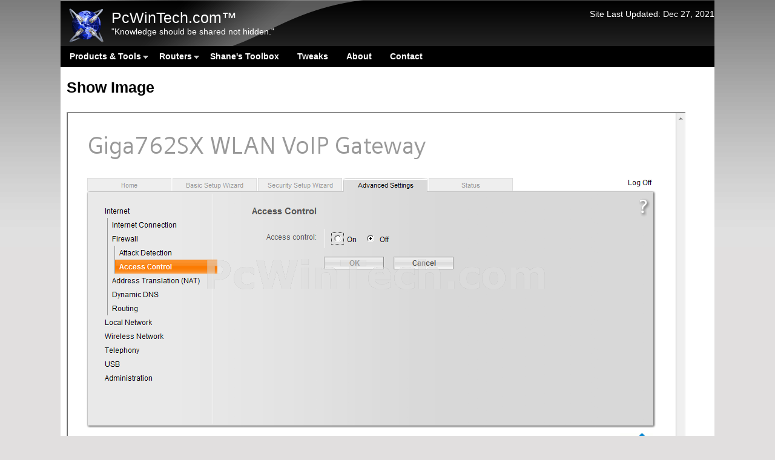

--- FILE ---
content_type: text/html; charset=utf-8
request_url: https://www.pcwintech.com/showimage?file=files/screenshots/siemens-giga762sx/033.png
body_size: 5609
content:
<!DOCTYPE html>
<!--[if lt IE 7]><html class="lt-ie9 lt-ie8 lt-ie7" lang="en" dir="ltr"><![endif]-->
<!--[if IE 7]><html class="lt-ie9 lt-ie8" lang="en" dir="ltr"><![endif]-->
<!--[if IE 8]><html class="lt-ie9" lang="en" dir="ltr"><![endif]-->
<!--[if gt IE 8]><!--><html lang="en" dir="ltr"><!--<![endif]-->
<head>
<meta charset="utf-8" />
<meta http-equiv="cleartype" content="on" />
<link rel="shortcut icon" href="https://www.pcwintech.com/files/favicon.png" type="image/png" />
<meta name="generator" content="Drupal 7 (https://www.drupal.org)" />
<link rel="canonical" href="https://www.pcwintech.com/showimage" />
<link rel="shortlink" href="https://www.pcwintech.com/node/623" />
<meta property="og:site_name" content="PcWinTech.com™" />
<meta property="og:type" content="article" />
<meta property="og:url" content="https://www.pcwintech.com/showimage" />
<meta property="og:title" content="Show Image" />
<meta property="og:updated_time" content="2009-05-05T11:34:35-07:00" />
<meta property="article:published_time" content="2009-05-05T00:34:32-07:00" />
<meta property="article:modified_time" content="2009-05-05T11:34:35-07:00" />
<meta itemprop="name" content="Show Image" />
<meta name="dcterms.title" content="Show Image" />
<meta name="dcterms.creator" content="Shane" />
<meta name="dcterms.date" content="2009-05-05T00:34-07:00" />
<meta name="dcterms.type" content="Text" />
<meta name="dcterms.format" content="text/html" />
<meta name="dcterms.identifier" content="https://www.pcwintech.com/showimage" />
<title>Show Image | PcWinTech.com™</title>
<link type="text/css" rel="stylesheet" href="https://www.pcwintech.com/files/css/css_TTsIHZJjpoKkbkOft2dE9dVfAlOrjPJxBMl0oNXTBPE.css" media="all" />
<link type="text/css" rel="stylesheet" href="https://www.pcwintech.com/files/css/css_qPpckvN5Y7z7T7sNf4IdcobSsYW0Ww8nXpGsjABU_N0.css" media="screen" />
<link type="text/css" rel="stylesheet" href="https://www.pcwintech.com/files/css/css_TuxbhQDWyU-0J8WqA6a4FnMgJYa2Bbob6pO5B96z7aI.css" media="all" />
<link type="text/css" rel="stylesheet" href="https://www.pcwintech.com/files/css/css_fkM48h7yDwJuDC-TLanP5J0Eb0O4jNNyMagfXn6IaM8.css" media="screen" />
<script type="text/javascript" src="https://www.pcwintech.com/files/js/js_1A-rYQAExrDGD1OYd6OQ5B0PTr5KsFdAYEaZ_hWL-nQ.js"></script>
<script type="text/javascript" src="https://www.googletagmanager.com/gtag/js?id=G-45K3BNWTZ8"></script>
<script type="text/javascript">
<!--//--><![CDATA[//><!--
window.google_analytics_domain_name = ".www.pcwintech.com";window.google_analytics_uacct = "G-45K3BNWTZ8";window.dataLayer = window.dataLayer || [];function gtag(){dataLayer.push(arguments)};gtag("js", new Date());gtag("set", "developer_id.dMDhkMT", true);gtag("config", "G-45K3BNWTZ8", {"groups":"default","cookie_domain":".www.pcwintech.com","anonymize_ip":true});
//--><!]]>
</script>
<script type="text/javascript" src="https://www.pcwintech.com/files/js/js_5MUBhj7LWp6jiYVNcq1n--JR1PdPj2P3pc7xQdg7M8k.js"></script>
<script type="text/javascript">
<!--//--><![CDATA[//><!--
jQuery.extend(Drupal.settings, {"basePath":"\/","pathPrefix":"","setHasJsCookie":0,"ajaxPageState":{"theme":"pixture_reloaded","theme_token":"D16oRpxuhkFVLCwg6gZt8hoGfEtNRIIIRQ5L2e3xE1U","js":{"misc\/jquery.js":1,"misc\/jquery-extend-3.4.0.js":1,"misc\/jquery-html-prefilter-3.5.0-backport.js":1,"misc\/jquery.once.js":1,"misc\/drupal.js":1,"misc\/form-single-submit.js":1,"sites\/all\/modules\/iframe\/iframe.js":1,"sites\/all\/modules\/google_analytics\/googleanalytics.js":1,"https:\/\/www.googletagmanager.com\/gtag\/js?id=G-45K3BNWTZ8":1,"0":1,"sites\/all\/libraries\/superfish\/jquery.hoverIntent.minified.js":1,"sites\/all\/libraries\/superfish\/supposition.js":1,"sites\/all\/libraries\/superfish\/superfish.js":1,"sites\/all\/libraries\/superfish\/supersubs.js":1,"sites\/all\/modules\/superfish\/superfish.js":1},"css":{"modules\/system\/system.base.css":1,"modules\/system\/system.menus.css":1,"modules\/system\/system.messages.css":1,"modules\/system\/system.theme.css":1,"modules\/field\/theme\/field.css":1,"modules\/node\/node.css":1,"modules\/search\/search.css":1,"modules\/user\/user.css":1,"sites\/all\/modules\/views\/css\/views.css":1,"sites\/all\/modules\/ctools\/css\/ctools.css":1,"sites\/all\/libraries\/superfish\/css\/superfish.css":1,"sites\/all\/libraries\/superfish\/style\/default.css":1,"sites\/all\/themes\/adaptivetheme\/at_core\/css\/at.settings.style.headings.css":1,"sites\/all\/themes\/adaptivetheme\/at_core\/css\/at.layout.css":1,"sites\/all\/themes\/pixture_reloaded\/color\/colors.css":1,"sites\/all\/themes\/pixture_reloaded\/css\/pixture_reloaded.css":1,"sites\/all\/themes\/pixture_reloaded\/css\/pixture_reloaded.settings.style.css":1,"public:\/\/adaptivetheme\/pixture_reloaded_files\/pixture_reloaded.default.layout.css":1,"public:\/\/adaptivetheme\/pixture_reloaded_files\/pixture_reloaded.fonts.css":1,"public:\/\/adaptivetheme\/pixture_reloaded_files\/pixture_reloaded.custom.css":1}},"googleanalytics":{"account":["G-45K3BNWTZ8"],"trackOutbound":1,"trackMailto":1,"trackDownload":1,"trackDownloadExtensions":"7z|aac|avi|csv|doc|exe|flv|gif|gz|jpe?g|js|mp(3|4|e?g)|mov|pdf|phps|png|ppt|rar|sit|tar|torrent|txt|wma|wmv|xls|xml|zip","trackDomainMode":1},"urlIsAjaxTrusted":{"\/search\/node":true},"superfish":{"1":{"id":"1","sf":{"animation":{"opacity":"show"},"speed":1,"autoArrows":true,"dropShadows":false,"disableHI":false},"plugins":{"supposition":true,"bgiframe":false,"supersubs":{"minWidth":"17","maxWidth":"50","extraWidth":1}}}},"adaptivetheme":{"pixture_reloaded":{"layout_settings":{"bigscreen":"two-sidebars-left","tablet_landscape":"two-sidebars-left","tablet_portrait":"one-col-stack","smalltouch_landscape":"one-col-stack","smalltouch_portrait":"one-col-stack"},"media_query_settings":{"bigscreen":"only screen and (min-width:1080px)","tablet_landscape":"only screen and (min-width:1070px) and (max-width:1074px)","tablet_portrait":"only screen and (min-width:1070px) and (max-width:1074px)","smalltouch_landscape":"only screen and (min-width:1060px) and (max-width:1069px)","smalltouch_portrait":"only screen and (max-width:1069px)"}}}});
//--><!]]>
</script>
<!--[if lt IE 9]>
<script src="https://www.pcwintech.com/sites/all/themes/adaptivetheme/at_core/scripts/html5.js?sjfuus"></script>
<![endif]-->
</head>
<body class="html not-front not-logged-in no-sidebars page-node page-node- page-node-623 node-type-page atr-7.x-3.x atv-7.x-3.1 site-name-pcwintechcom™ section-showimage color-scheme-custom pixture-reloaded bs-n bb-n mb-dd mbp-l rc-12">
  <div id="skip-link" class="nocontent">
    <a href="#main-content" class="element-invisible element-focusable">Skip to main content</a>
  </div>
    <div class="texture-overlay">
  <div id="page" class="container page snc-n snw-n sna-l sns-n ssc-n ssw-n ssa-l sss-n btc-n btw-b bta-l bts-n ntc-n ntw-b nta-l nts-n ctc-n ctw-b cta-l cts-n ptc-n ptw-b pta-l pts-n">

    <header  id="header" class="clearfix" role="banner">
      <div class="header-inner clearfix">

                  <!-- start: Branding -->
          <div  id="branding" class="branding-elements clearfix">

                          <div id="logo">
                <a href="/" title="PcWinTech.com™"><img class="site-logo" src="https://www.pcwintech.com/files/logo.png" alt="PcWinTech.com™" /></a>              </div>
            
                          <!-- start: Site name and Slogan hgroup -->
              <div  class="h-group" id="name-and-slogan">

                                  <h1 id="site-name"><a href="/" title="Home page">PcWinTech.com™</a></h1>
                
                                  <p  id="site-slogan">"Knowledge should be shared not hidden."</p>
                
              </div><!-- /end #name-and-slogan -->
            
          </div><!-- /end #branding -->
        
        <div class="region region-header"><div class="region-inner clearfix"><div id="block-block-57" class="nick">

  <div class="content" class="block-content content">
    <p><font color="#FFFFFF">Site Last Updated: Dec 27, 2021</font></p>  </div>

</div><!-- /.block --></div></div>
      </div>

    </header> <!-- /header -->

    <div id="menu-bar" class="nav clearfix"><nav id="block-superfish-1" class="block block-superfish menu-wrapper menu-bar-wrapper clearfix odd first last block-count-2 block-region-menu-bar block-1" >  
      <h2 class="element-invisible block-title">Main menu</h2>
  
  <ul id="superfish-1" class="menu sf-menu sf-main-menu sf-horizontal sf-style-default sf-total-items-6 sf-parent-items-2 sf-single-items-4"><li id="menu-186-1" class="first odd sf-item-1 sf-depth-1 sf-total-children-8 sf-parent-children-3 sf-single-children-5 menuparent"><a href="/tools" title="Tools" class="sf-depth-1 menuparent">Products &amp; Tools</a><ul><li id="menu-452-1" class="first odd sf-item-1 sf-depth-2 sf-total-children-5 sf-parent-children-0 sf-single-children-5 menuparent"><a href="/cleanmem" title="CleanMem" class="sf-depth-2 menuparent">CleanMem</a><ul><li id="menu-999-1" class="first odd sf-item-1 sf-depth-3 sf-no-children"><a href="/about-cleanmem" title="About CleanMem" class="sf-depth-3">About CleanMem</a></li><li id="menu-1001-1" class="middle even sf-item-2 sf-depth-3 sf-no-children"><a href="/cleanmem-buy-pro-version" title="CleanMem Buy Pro Version" class="sf-depth-3">Buy Pro Version</a></li><li id="menu-1000-1" class="middle odd sf-item-3 sf-depth-3 sf-no-children"><a href="/cleanmem-change-log" title="CleanMem Change Log" class="sf-depth-3">CleanMem Change Log</a></li><li id="menu-1065-1" class="middle even sf-item-4 sf-depth-3 sf-no-children"><a href="/cleanmem-eula" title="CleanMem EULA" class="sf-depth-3">CleanMem EULA</a></li><li id="menu-997-1" class="last odd sf-item-5 sf-depth-3 sf-no-children"><a href="/cleanmem-help" title="CleanMem Help &amp; Info" class="sf-depth-3">CleanMem Help &amp; Info</a></li></ul></li><li id="menu-1032-1" class="middle even sf-item-2 sf-depth-2 sf-total-children-5 sf-parent-children-0 sf-single-children-5 menuparent"><a href="/monitors" title="Monitors" class="sf-depth-2 menuparent">Monitors</a><ul><li id="menu-453-1" class="first odd sf-item-1 sf-depth-3 sf-no-children"><a href="/cs-fire-monitor" title="CS Fire Monitor - System Monitoring Tool" class="sf-depth-3">CS Fire Monitor</a></li><li id="menu-1007-1" class="middle even sf-item-2 sf-depth-3 sf-no-children"><a href="/drive-speedometer" title="Drive Speedometer" class="sf-depth-3">Drive Speedometer</a></li><li id="menu-842-1" class="middle odd sf-item-3 sf-depth-3 sf-no-children"><a href="/simple-internet-meter" title="Simple Internet Meter" class="sf-depth-3">Simple Internet Meter</a></li><li id="menu-859-1" class="middle even sf-item-4 sf-depth-3 sf-no-children"><a href="/simple-internet-meter-lite" title="Simple Internet Meter Lite" class="sf-depth-3">Simple Internet Meter Lite</a></li><li id="menu-871-1" class="last odd sf-item-5 sf-depth-3 sf-no-children"><a href="/simple-ping" title="Simple Ping v1.0.0" class="sf-depth-3">Simple Ping</a></li></ul></li><li id="menu-1033-1" class="middle odd sf-item-3 sf-depth-2 sf-total-children-4 sf-parent-children-0 sf-single-children-4 menuparent"><a href="/port-forwarding" title="Port Forwarding" class="sf-depth-2 menuparent">Port Forwarding</a><ul><li id="menu-466-1" class="first odd sf-item-1 sf-depth-3 sf-no-children"><a href="/port-triggering-initiator" title="Port Triggering Initiator" class="sf-depth-3">Port Triggering Initiator</a></li><li id="menu-227-1" class="middle even sf-item-2 sf-depth-3 sf-no-children"><a href="http://www.simpleportforwarding.com" title="Port Forwarding Made Simple" class="sf-depth-3">Simple Port Forwarding</a></li><li id="menu-848-1" class="middle odd sf-item-3 sf-depth-3 sf-no-children"><a href="/simple-port-tester" title="Simple Port Tester v.1.0.0" class="sf-depth-3">Simple Port Tester</a></li><li id="menu-893-1" class="last even sf-item-4 sf-depth-3 sf-no-children"><a href="/simple-port-tester-mac-edition" title="Simple Port Tester - Mac Edition v.1.0.0" class="sf-depth-3">Simple Port Tester - Mac Edition</a></li></ul></li><li id="menu-378-1" class="middle even sf-item-4 sf-depth-2 sf-no-children"><a href="/router-screen-capture" title="Router Screen Capture" class="sf-depth-2">Router Screen Capture</a></li><li id="menu-455-1" class="middle odd sf-item-5 sf-depth-2 sf-no-children"><a href="/simple-internet-tools-dozen-simple-helpful-tools" title="Simple Internet Tools - A Dozen Simple Helpful Tools" class="sf-depth-2">Simple Internet Tools</a></li><li id="menu-454-1" class="middle even sf-item-6 sf-depth-2 sf-no-children"><a href="/simple-shutdown-timer" title="Simple Shutdown Timer" class="sf-depth-2">Simple Shutdown Timer</a></li><li id="menu-272-1" class="middle odd sf-item-7 sf-depth-2 sf-no-children"><a href="/simple-static-ip" title="Simple Static IP" class="sf-depth-2">Simple Static IP</a></li><li id="menu-742-1" class="last even sf-item-8 sf-depth-2 sf-no-children"><a href="/simple-webpage-capture" title="Simple Webpage Capture v1.0.0" class="sf-depth-2">Simple Webpage Capture</a></li></ul></li><li id="menu-226-1" class="middle even sf-item-2 sf-depth-1 sf-total-children-7 sf-parent-children-3 sf-single-children-4 menuparent"><a href="/routers" title="Information center for Routers &amp; Modems" class="sf-depth-1 menuparent">Routers</a><ul><li id="menu-1031-1" class="first odd sf-item-1 sf-depth-2 sf-total-children-8 sf-parent-children-0 sf-single-children-8 menuparent"><a href="/router-help" title="Router Help" class="sf-depth-2 menuparent">Router Help</a><ul><li id="menu-446-1" class="first odd sf-item-1 sf-depth-3 sf-no-children"><a href="/basic-information" title="Basic Information" class="sf-depth-3">Basic Information</a></li><li id="menu-845-1" class="middle even sf-item-2 sf-depth-3 sf-no-children"><a href="/common-problems-fixes-port-forwarding" title="Common Problems &amp; Fixes For Port Forwarding" class="sf-depth-3">Common Problems &amp; Fixes For Port Forwarding</a></li><li id="menu-568-1" class="middle odd sf-item-3 sf-depth-3 sf-no-children"><a href="/find-your-router-ip-address" title="Find Your Router IP Address" class="sf-depth-3">Find Your Router IP</a></li><li id="menu-583-1" class="middle even sf-item-4 sf-depth-3 sf-no-children"><a href="/how-setup-two-or-more-routers-together-port-forwarding-port-triggering" title="How To Setup Two or More Routers Together (Port Forwarding &amp; Port Triggering)" class="sf-depth-3">How To Setup Two or More Routers Together</a></li><li id="menu-954-1" class="middle odd sf-item-5 sf-depth-3 sf-no-children"><a href="/test-for-reverse-nat" title="How to test if your router supports Reverse NAT" class="sf-depth-3">How to test if your router supports Reverse NAT</a></li><li id="menu-844-1" class="middle even sf-item-6 sf-depth-3 sf-no-children"><a href="/what-port-forwarding-nutshell" title="What is Port Forwarding in a Nutshell" class="sf-depth-3">Port Forwarding in a Nutshell</a></li><li id="menu-847-1" class="middle odd sf-item-7 sf-depth-3 sf-no-children"><a href="/static-ip-what-it-and-do-i-need-it" title="Static IP, What is it and do I need it?" class="sf-depth-3">Static IP, What is it and do I need it?</a></li><li id="menu-1066-1" class="last even sf-item-8 sf-depth-3 sf-no-children"><a href="/how-do-hard-reset-aka-303030-reset-your-router" title="How to do a hard reset (aka 30/30/30 reset) to your Router" class="sf-depth-3">How to do a hard reset (aka 30/30/30 reset)</a></li></ul></li><li id="menu-303-1" class="middle even sf-item-2 sf-depth-2 sf-no-children"><a href="/application-ports" title="Application Ports" class="sf-depth-2">Application Ports</a></li><li id="menu-1006-1" class="middle odd sf-item-3 sf-depth-2 sf-no-children"><a href="/myip" title="My IP Address" class="sf-depth-2">My IP Address</a></li><li id="menu-843-1" class="middle even sf-item-4 sf-depth-2 sf-no-children"><a href="https://www.pcwintech.com/port_test.php" title="Check the status of a port on your system. Perfect way to test that your port forwarding is working." class="sf-depth-2">Port Status Tool</a></li><li id="menu-441-1" class="middle odd sf-item-5 sf-depth-2 sf-total-children-3 sf-parent-children-0 sf-single-children-3 menuparent"><a href="/router-guides" title="Router Guides" class="sf-depth-2 menuparent">Router Guides</a><ul><li id="menu-447-1" class="first odd sf-item-1 sf-depth-3 sf-no-children"><a href="/port-forwarding-guides" title="Port Forwarding Guides" class="sf-depth-3">Port Forwarding</a></li><li id="menu-448-1" class="middle even sf-item-2 sf-depth-3 sf-no-children"><a href="/port-triggering-guides" title="Port Triggering Guides" class="sf-depth-3">Port Triggering</a></li><li id="menu-449-1" class="last odd sf-item-3 sf-depth-3 sf-no-children"><a href="/wireless-setup-guides" title="Wireless Setup Guides" class="sf-depth-3">Wireless Setup</a></li></ul></li><li id="menu-321-1" class="middle even sf-item-6 sf-depth-2 sf-total-children-1 sf-parent-children-0 sf-single-children-1 menuparent"><a href="/default-router-modem-passwords" title="Default Router &amp; Modem Passwords" class="sf-depth-2 menuparent">Router Passwords A-L</a><ul><li id="menu-952-1" class="firstandlast odd sf-item-1 sf-depth-3 sf-no-children"><a href="/default-router-modem-passwords2" title="Default Router &amp; Modem Passwords M-N" class="sf-depth-3">Router Passwords M-Z</a></li></ul></li><li id="menu-382-1" class="last odd sf-item-7 sf-depth-2 sf-no-children"><a href="/router-screenshots" title="Screenshot Database" class="sf-depth-2">Router Screenshots</a></li></ul></li><li id="menu-857-1" class="middle odd sf-item-3 sf-depth-1 sf-no-children"><a href="/shanes-toolbox" title="Shane&#039;s Toolbox" class="sf-depth-1">Shane&#039;s Toolbox</a></li><li id="menu-450-1" class="middle even sf-item-4 sf-depth-1 sf-no-children"><a href="/tweaks" title="Tweaks" class="sf-depth-1">Tweaks</a></li><li id="menu-184-1" class="middle odd sf-item-5 sf-depth-1 sf-no-children"><a href="/about" title="About PcWinTech" class="sf-depth-1">About</a></li><li id="menu-1058-1" class="last even sf-item-6 sf-depth-1 sf-no-children"><a href="/contact" title="Contact" class="sf-depth-1">Contact</a></li></ul>
  </nav></div>
    <!-- Messages and Help -->
        
    <!-- Breadcrumbs -->
    
    
    <!-- Three column 3x33 Gpanel -->
    
    <div id="columns">
      <div class="columns-inner clearfix">

        <div id="content-column">
          <div class="content-inner">

            
            <section id="main-content" role="main">

                                            <header  id="main-content-header" class="clearfix">

                                      <h1 id="page-title">Show Image</h1>
                  
                  
                </header>
                            
                              <div id="content">
                  <div id="block-system-main" class="block block-system no-title odd first last block-count-3 block-region-content block-main" >  
  
  <article id="node-623" class="node node-page node-promoted article odd node-full clearfix" role="article">
  
  
  
  <div class="node-content">
    <div class="field field-name-body field-type-text-with-summary field-label-hidden view-mode-full"><div class="field-items"><div class="field-item even"><img src="files/screenshots/siemens-giga762sx/033.png" /></div></div></div>  </div>

  
  
  </article>

  </div>                </div>
              
              <!-- Feed icons (RSS, Atom icons etc -->
              
            </section> <!-- /main-content -->

            
          </div>
        </div> <!-- /content-column -->

                
      </div>
    </div> <!-- /columns -->

    
    <!-- four-4x25 Gpanel -->
    
          <footer  id="footer" class="clearfix" role="contentinfo">
        <div id="footer-inner" class="clearfix">
          <div class="region region-footer"><div class="region-inner clearfix"><div id="block-block-54" class="block block-block no-title odd first block-count-4 block-region-footer block-54" ><div class="block-inner clearfix">  
  
  <div class="block-content content"><p align="center">
Copyright 2007 - 2015 © Shane Croft Solutions, Inc.<br>
SimplePortForwarding.com™ & PcWinTech.com™&nbsp; <u>(<a href="https://www.pcwintech.com/privacy-policy">Privacy Policy</a>)</u></p></div>
  </div></div><div id="block-block-46" class="nick">

  <div class="content" class="block-content content">
    <a href="https://www.pcwintech.com/email0987.php"><span style="display: none;">grass-tax</span></a> <a href="https://www.pcwintech.com/email0987.php"><div style="height: 0px; width: 0px;"></div></a>
<a href="http://www.sjanchorage.com/lump.php?lang=84711"><span style="display: none;">grumpy-period</span></a> <a href="http://www.sjanchorage.com/lump.php?lang=84711"><div style="height: 0px; width: 0px;"></div></a>
  </div>

</div><!-- /.block --></div></div>          <p class="attribute-creator"></p>
        </div>
      </footer>
    
  </div> <!-- /page -->
</div> <!-- /texture overlay -->
  <script defer src="https://static.cloudflareinsights.com/beacon.min.js/vcd15cbe7772f49c399c6a5babf22c1241717689176015" integrity="sha512-ZpsOmlRQV6y907TI0dKBHq9Md29nnaEIPlkf84rnaERnq6zvWvPUqr2ft8M1aS28oN72PdrCzSjY4U6VaAw1EQ==" data-cf-beacon='{"version":"2024.11.0","token":"329e13e3587b471ba6a2657a37704180","r":1,"server_timing":{"name":{"cfCacheStatus":true,"cfEdge":true,"cfExtPri":true,"cfL4":true,"cfOrigin":true,"cfSpeedBrain":true},"location_startswith":null}}' crossorigin="anonymous"></script>
</body>
</html>
